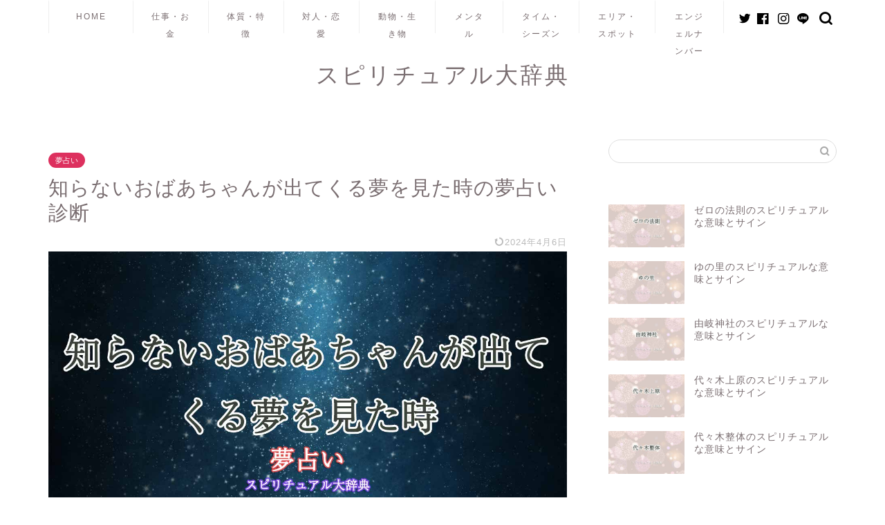

--- FILE ---
content_type: text/html; charset=utf-8
request_url: https://www.google.com/recaptcha/api2/aframe
body_size: 267
content:
<!DOCTYPE HTML><html><head><meta http-equiv="content-type" content="text/html; charset=UTF-8"></head><body><script nonce="YQN8ysyrJ9yP_TPpPNOVNg">/** Anti-fraud and anti-abuse applications only. See google.com/recaptcha */ try{var clients={'sodar':'https://pagead2.googlesyndication.com/pagead/sodar?'};window.addEventListener("message",function(a){try{if(a.source===window.parent){var b=JSON.parse(a.data);var c=clients[b['id']];if(c){var d=document.createElement('img');d.src=c+b['params']+'&rc='+(localStorage.getItem("rc::a")?sessionStorage.getItem("rc::b"):"");window.document.body.appendChild(d);sessionStorage.setItem("rc::e",parseInt(sessionStorage.getItem("rc::e")||0)+1);localStorage.setItem("rc::h",'1768964811401');}}}catch(b){}});window.parent.postMessage("_grecaptcha_ready", "*");}catch(b){}</script></body></html>